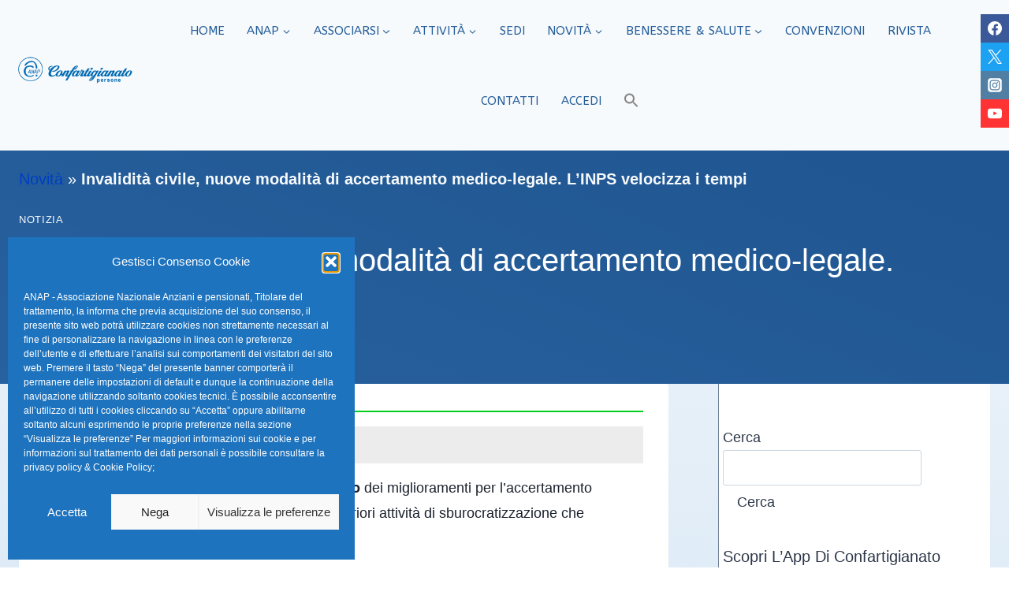

--- FILE ---
content_type: text/css
request_url: https://www.anap.it/wp-content/uploads/elementor/css/post-38179.css?ver=1768352295
body_size: 802
content:
.elementor-38179 .elementor-element.elementor-element-5cf57e4 > .elementor-container{max-width:1920px;}.elementor-38179 .elementor-element.elementor-element-5cf57e4{transition:background 0.3s, border 0.3s, border-radius 0.3s, box-shadow 0.3s;margin-top:0%;margin-bottom:0%;padding:0px 0px 0px 0px;}.elementor-38179 .elementor-element.elementor-element-5cf57e4 > .elementor-background-overlay{transition:background 0.3s, border-radius 0.3s, opacity 0.3s;}.elementor-38179 .elementor-element.elementor-element-591900ab > .elementor-element-populated{margin:0% 0% 0% 0%;--e-column-margin-right:0%;--e-column-margin-left:0%;padding:0% 0% 0% 0%;}.elementor-38179 .elementor-element.elementor-element-afd70d1{--divider-border-style:solid;--divider-color:#00ce1b;--divider-border-width:2px;}.elementor-38179 .elementor-element.elementor-element-afd70d1 .elementor-divider-separator{width:100%;margin:0 auto;margin-left:0;}.elementor-38179 .elementor-element.elementor-element-afd70d1 .elementor-divider{text-align:left;padding-block-start:2px;padding-block-end:2px;}.elementor-38179 .elementor-element.elementor-element-4f50c2a0 > .elementor-widget-container{background-color:#ECECEC;margin:1% 0% 1% 0%;padding:1% 1% 1% 1%;}.elementor-38179 .elementor-element.elementor-element-4f50c2a0{font-weight:400;text-decoration:underline;color:#104D8D;}.elementor-38179 .elementor-element.elementor-element-53d54e18 > .elementor-widget-container{margin:0px 0px 0px 0px;padding:0% 2% 0% 2%;}.elementor-38179 .elementor-element.elementor-element-53d54e18{text-align:start;}.elementor-38179 .elementor-element.elementor-element-3e79a5f8 .elementor-button{background-color:#2D9B3C;}.elementor-38179 .elementor-element.elementor-element-3e79a5f8 > .elementor-widget-container{background-color:var( --e-global-color-kadence7 );margin:2% 0% 0% 0%;}.elementor-38179 .elementor-element.elementor-element-7eeb5d46 .elementor-icon-list-icon{width:14px;}.elementor-38179 .elementor-element.elementor-element-7eeb5d46 .elementor-icon-list-icon i{font-size:14px;}.elementor-38179 .elementor-element.elementor-element-7eeb5d46 .elementor-icon-list-icon svg{--e-icon-list-icon-size:14px;}.elementor-38179 .elementor-element.elementor-global-4327{--divider-border-style:solid;--divider-color:var( --e-global-color-b6c8e07 );--divider-border-width:1px;}.elementor-38179 .elementor-element.elementor-global-4327 .elementor-divider-separator{width:100%;}.elementor-38179 .elementor-element.elementor-global-4327 .elementor-divider{padding-block-start:15px;padding-block-end:15px;}.elementor-38179 .elementor-element.elementor-global-4330 > .elementor-widget-container{margin:0% 0% 0% 0%;}.elementor-38179 .elementor-element.elementor-global-4330{text-align:center;}.elementor-38179 .elementor-element.elementor-global-4330 img{width:10%;}body.elementor-page-38179:not(.elementor-motion-effects-element-type-background), body.elementor-page-38179 > .elementor-motion-effects-container > .elementor-motion-effects-layer{background-color:#FFFFFF;}@media(max-width:1024px) and (min-width:768px){.elementor-38179 .elementor-element.elementor-element-591900ab{width:100%;}}@media(max-width:1024px){.elementor-38179 .elementor-element.elementor-element-5cf57e4{padding:30px 0px 100px 0px;}.elementor-38179 .elementor-element.elementor-element-591900ab > .elementor-element-populated{padding:25px 0px 0px 0px;}.elementor-38179 .elementor-element.elementor-element-afd70d1 .elementor-divider{text-align:center;}.elementor-38179 .elementor-element.elementor-element-afd70d1 .elementor-divider-separator{margin:0 auto;margin-center:0;}.elementor-38179 .elementor-element.elementor-element-53d54e18{text-align:start;}}@media(max-width:767px){.elementor-38179 .elementor-element.elementor-element-5cf57e4{margin-top:0%;margin-bottom:0%;padding:35px 0px 50px 0px;}.elementor-38179 .elementor-element.elementor-element-591900ab > .elementor-element-populated{padding:20px 0px 0px 0px;}.elementor-38179 .elementor-element.elementor-element-53d54e18{width:100%;max-width:100%;text-align:start;}.elementor-38179 .elementor-element.elementor-element-53d54e18 > .elementor-widget-container{margin:0px 0px 0px 0px;padding:0px 0px 0px 0px;}.elementor-38179 .elementor-element.elementor-element-3e79a5f8 > .elementor-widget-container{margin:5% 0% 0% 0%;}.elementor-38179 .elementor-element.elementor-global-4330 img{width:50%;}}